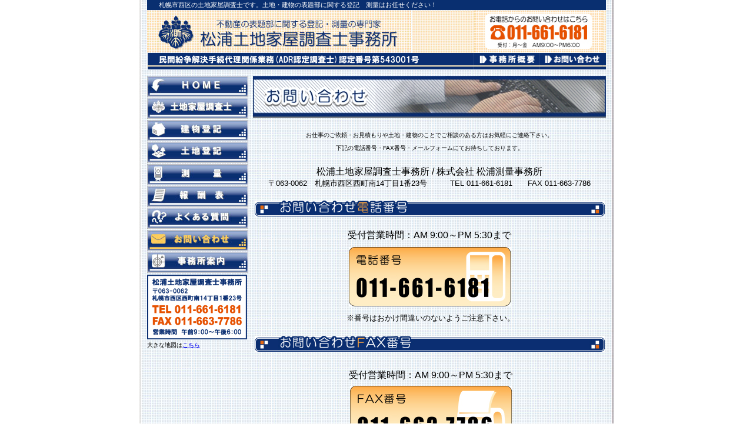

--- FILE ---
content_type: text/html
request_url: http://chosashi-matsuura.com/inquiry.html
body_size: 28965
content:
<!DOCTYPE HTML PUBLIC "-//W3C//DTD HTML 4.01 Transitional//EN">
<html lang="ja">
<head>
<meta http-equiv="Content-Type" content="text/html; charset=UTF-8">
<meta http-equiv="Content-Style-Type" content="text/css">
<meta name="GENERATOR" content="IBM WebSphere Studio Homepage Builder Version 14.0.7.0 for Windows">
<title>お問い合わせ｜松浦土地家屋調査士事務所</title>
<style type="text/css">
<!--
body {
  scrollbar-bace-color: #0A2E71;
  scrollbar-face-color: #0A2E71;
  scrollbar-track-color: #D9E5F0;
  scrollbar-arrow-color: #0A2E71;
  scrollbar-3dlight-color: #F0FFFF;
  scrollbar-highlight-color: #0A2E71;
  scrollbar-shadow-color: #0A2E71;
  scrollbar-darkshadow-color: #6495ED;
}
-->
</style>
<style type="text/css">
 
<!-- 
.m0{
  display:none;
}
--> 
</style>
<script type="text/javascript"> 
<!-- 
function menu_exp(Obj,RowCount) { 
    var Section = Obj.parentNode.parentNode; 
    var RowStopper = Obj.parentNode.sectionRowIndex + RowCount +1; 
    for(var i=Obj.parentNode.sectionRowIndex+1;i<RowStopper;i++) { 
        Section.rows[i].className=(Section.rows[i].className == 'm0')?'':'m0'; 
    } 
} 
//--> 
</script><script type="text/javascript" language="JavaScript">
<!--HPB_SCRIPT_ROV_50
//
//  Licensed Materials - Property of IBM
//  5724Y82
//  (C) Copyright IBM Corp. 1995, 2009 All Rights Reserved.
//

// HpbImgPreload:
//
function HpbImgPreload()
{
  var appVer=parseInt(navigator.appVersion);
  var isNC=false,isN6=false,isIE=false;
  if (document.all && appVer >= 4) isIE=true; else
    if (document.getElementById && appVer > 4) isN6=true; else
      if (document.layers && appVer >= 4) isNC=true;
  if (isNC||isN6||isIE)
  {
    if (document.images)
    {
      var imgName = HpbImgPreload.arguments[0];
      var cnt;
      swImg[imgName] = new Array;
      for (cnt = 1; cnt < HpbImgPreload.arguments.length; cnt++)
      {
        swImg[imgName][HpbImgPreload.arguments[cnt]] = new Image();
        swImg[imgName][HpbImgPreload.arguments[cnt]].src = HpbImgPreload.arguments[cnt];
      }
    }
  }
}
// HpbImgFind:
//
function HpbImgFind(doc, imgName)
{
  for (var i=0; i < doc.layers.length; i++)
  {
    var img = doc.layers[i].document.images[imgName];
    if (!img) img = HpbImgFind(doc.layers[i], imgName);
    if (img) return img;
  }
  return null;
}
// HpbImgSwap:
//
function HpbImgSwap(imgName, imgSrc)
{
  var appVer=parseInt(navigator.appVersion);
  var isNC=false,isN6=false,isIE=false;
  if (document.all && appVer >= 4) isIE=true; else
    if (document.getElementById && appVer > 4) isN6=true; else
      if (document.layers && appVer >= 4) isNC=true;
  if (isNC||isN6||isIE)
  {
    if (document.images)
    {
      var img = document.images[imgName];
      if (!img) img = HpbImgFind(document, imgName);
      if (img) img.src = imgSrc;
    }
  }
}
var swImg; swImg=new Array;
//-->
</script><script type="text/javascript" language="JavaScript">
<!--HPB_SCRIPT_PLD_50
HpbImgPreload('HPB_ROLLOVER2', 'parts/side/totikaoku1side.jpg', 'parts/side/totikaoku2side.jpg');
HpbImgPreload('HPB_ROLLOVER3', 'parts/side/tatemono1side.jpg', 'parts/side/tatemono2side.jpg');
HpbImgPreload('HPB_ROLLOVER4', 'parts/side/toti1side.jpg', 'parts/side/toti2side.jpg');
HpbImgPreload('HPB_ROLLOVER5', 'parts/side/sokuryou1side.jpg', 'parts/side/sokuryou2side.jpg');
HpbImgPreload('HPB_ROLLOVER6', 'parts/side/housyuu1side.jpg', 'parts/side/housyuu2side.jpg');
HpbImgPreload('HPB_ROLLOVER7', 'parts/side/situmon1side.jpg', 'parts/side/situmon2side.jpg');
HpbImgPreload('HPB_ROLLOVER9', 'parts/side/zimusyo1side.jpg', 'parts/side/zimusyo2side.jpg');
HpbImgPreload('HPB_ROLLOVER1', 'parts/side/home1side.jpg', 'parts/side/home2side.jpg');
HpbImgPreload('HPB_ROLLOVER2', 'parts/side/totikaoku1side.jpg', 'parts/side/totikaoku2side.jpg');
HpbImgPreload('HPB_ROLLOVER3', 'parts/side/tatemono1side.jpg', 'parts/side/tatemono2side.jpg');
HpbImgPreload('HPB_ROLLOVER4', 'parts/side/toti1side.jpg', 'parts/side/toti2side.jpg');
HpbImgPreload('HPB_ROLLOVER5', 'parts/side/sokuryou1side.jpg', 'parts/side/sokuryou2side.jpg');
HpbImgPreload('HPB_ROLLOVER6', 'parts/side/housyuu1side.jpg', 'parts/side/housyuu2side.jpg');
HpbImgPreload('HPB_ROLLOVER7', 'parts/side/situmon1side.jpg', 'parts/side/situmon2side.jpg');
HpbImgPreload('HPB_ROLLOVER9', 'parts/side/zimusyo1side.jpg', 'parts/side/zimusyo2side.jpg');
HpbImgPreload('HPB_ROLLOVER8', 'parts/top/page_top_1.jpg', 'parts/top/page_top_2.jpg');
//-->
</script>
<link rel="stylesheet" href="mailform/mailform.css" type="text/css">
</head>
<body style="background-image : url(parts/top/topback2.jpg);background-repeat : repeat-y;background-attachment : scroll;background-position : center top;margin-top : auto;margin-left : auto;margin-right : auto;margin-bottom : auto;">
<div align="center">
<table width="780" height="118" cellpadding="0" cellspacing="0">
  <tbody>
    <tr>
      <td colspan="2" nowrap height="18" width="555" style="font-size : x-small;background-image : url(parts/top/topup.jpg);background-repeat : no-repeat;background-attachment : scroll;background-position : left top;">
      <h2 align="left" style="font-size : 11px;font-family : Arial;font-weight : normal;font-style : normal;color : white;text-decoration : none;text-align : inherit;text-indent : 20px;padding-top : 0px;padding-left : 0px;padding-right : 0px;padding-bottom : 0px;margin-top : 0px;margin-left : 0px;margin-right : 0px;margin-bottom : 0px;border-width : 0px;border-style : hidden;">札幌市西区の土地家屋調査士です。土地・建物の表題部に関する登記　測量はお任せください！</h2>
      </td>
      <td colspan="3" nowrap style="background-image : url(parts/top/topup.jpg);background-repeat : no-repeat;background-attachment : scroll;background-position : center top;" height="18" width="225">&nbsp;&nbsp;</td>
    </tr>
    <tr>
      <td style="background-image : url(parts/top/toptitle.jpg);background-repeat : no-repeat;background-attachment : scroll;background-position : left top;" height="72" width="450" align="left" valign="top">
      <h1 align="left" style="font-size : xx-small;font-family : Arial;font-weight : bold;font-style : normal;text-decoration : none;text-align : inherit;text-indent : -300%;padding-top : 0px;padding-left : 0px;padding-right : 0px;padding-bottom : 0px;margin-top : 0px;margin-left : 0px;margin-right : 0px;margin-bottom : 0px;border-width : 0px;border-style : hidden;">札幌市西区の土地家屋調査士です。土地・建物登記(表題・表題部変更・滅失等)、測量(用地確定・分筆・合筆・地積更正・境界確定・境界標復元)、敷地調査等はお任せ下さい。</h1>
      </td>
      <td style="background-image : url(parts/top/topback.jpg);background-repeat : no-repeat;background-attachment : scroll;background-position : center center;" height="72" width="105">&nbsp;</td>
      <td colspan="2" height="72" width="220" style="background-image : url(parts/top/topback.jpg);background-repeat : no-repeat;background-attachment : scroll;background-position : center top;" align="center"><a href="inquiry.html" target="_self"><img src="parts/top/toptell.jpg" width="217" height="71" border="0" alt="お電話からのお問い合わせはこちら >> 011-661-6181(受付：月～金 AM9:00～PM6:00)"></a></td>
      <td style="background-image : url(parts/top/topback.jpg);background-repeat : no-repeat;background-attachment : scroll;background-position : center center;" height="72" width="5">&nbsp;</td>
    </tr>
    <tr>
      <td colspan="2" height="29" valign="top" align="left" width="555" style="background-image : url(parts/top/topunder.jpg);background-repeat : no-repeat;background-attachment : scroll;background-position : left top;"></td>
      <td height="29" width="111" style="background-image : url(parts/top/topunder2.jpg);background-repeat : no-repeat;background-attachment : inherit;background-position : center top;"><a href="office.html" target="_self"><img src="parts/top/toppart.jpg" width="111" height="28" border="0" align="top" alt="事務所概要"></a></td>
      <td height="29" width="109" style="background-image : url(parts/top/topunder2.jpg);background-repeat : no-repeat;background-attachment : scroll;background-position : center top;"><a href="inquiry.html" target="_self"><img src="parts/top/toppart2.jpg" width="109" height="28" border="0" align="top" alt="お問い合わせ"></a></td>
      <td height="29" width="5" style="background-image : url(parts/top/topunder2.jpg);background-repeat : no-repeat;background-attachment : scroll;background-position : center top;"></td>
    </tr>
  </tbody>
</table>
</div>
<div align="center">
<table border="0" width="780" cellpadding="0" cellspacing="0">
  <col span="1" valign="top" align="center">
  <tbody>
    <tr>
      <td width="180" height="10"></td>
      <td colspan="2" height="10" width="600"></td>
    </tr>
    <tr>
      <td align="left" valign="top" width="180" height="35"><a href="index.html" id="HPB_ROLLOVER1" name="HPB_ROLLOVER1" onmouseout="HpbImgSwap('HPB_ROLLOVER1', 'parts/side/home1side.jpg');" onmouseover="HpbImgSwap('HPB_ROLLOVER1', 'parts/side/home2side.jpg');"><img src="parts/side/home1side.jpg" width="172" height="36" border="0" name="HPB_ROLLOVER1" alt="トップページ"></a></td>
      <td colspan="2" rowspan="23" align="center" valign="top" width="600">
      <table cellpadding="0" border="0" cellspacing="0">
        <tbody>
          <tr>
            <td width="600" height="72" valign="middle" align="center"><img src="parts/main_otoiawase/otoiawase_title.jpg" width="600" height="72" border="0" alt="お問い合わせ"></td>
          </tr>
        </tbody>
      </table>
      <table border="0" width="600" cellpadding="0" cellspacing="0" height="1000">
        <tbody>
          <tr>
            <td height="140" valign="middle" align="center" colspan="2" width="600">
            <div style="line-height: 15pt;" align="center"><font size="-1" face="Arial" style="font-size : x-small;">お仕事のご依頼・お見積もりや土地・建物のことでご相談のある方はお気軽にご連絡下さい。<br>
            下記の電話番号・FAX番号・メールフォームにてお待ちしております。</font><font face="Arial"><br>
            <br>
            松浦土地家屋調査士事務所 / 株式会社 松浦測量事務所<br>
            </font><font size="-1" face="Arial">〒063-0062　札幌市西区西町南14丁目1番23号　　　TEL 011-661-6181　　FAX 011-663-7786</font></div>
            </td>
          </tr>
          <tr>
            <td height="30" valign="top" align="center" colspan="2" width="600"><font face="Arial"><img src="parts/main_otoiawase/otoiawase_tel.jpg" width="595" height="27" border="0" alt="電話番号"></font></td>
          </tr>
          <tr>
            <td height="10" valign="top" align="center" colspan="2" width="600"></td>
          </tr>
          <tr>
            <td height="30" valign="bottom" align="center" colspan="2" width="600"><font face="Arial">受付営業時間：AM 9:00～PM 5:30まで</font></td>
          </tr>
          <tr>
            <td height="120" valign="middle" align="center" colspan="2" width="600"><font face="Arial"><img src="parts/main_otoiawase/otoiawase_tel_number.jpg" width="275" height="101" border="0" alt="電話番号：011-661-6181"></font></td>
          </tr>
          <tr>
            <td height="40" valign="top" align="center" colspan="2" width="600"><font face="Arial">&nbsp;</font><font size="-1" face="Arial">※番号はおかけ間違いのないようご注意下さい。</font></td>
          </tr>
          <tr>
            <td height="30" align="center" valign="top" colspan="2" width="600"><font face="Arial"><img src="parts/main_otoiawase/otoiawase_fax.jpg" width="595" height="27" border="0" alt="FAX番号"></font></td>
          </tr>
          <tr>
            <td height="10" align="center" valign="top" colspan="2" width="600"><font face="Arial">&nbsp;</font></td>
          </tr>
          <tr>
            <td height="30" valign="bottom" align="center" colspan="2" width="600"><font face="Arial">&nbsp;受付営業時間：AM 9:00～PM 5:30まで</font></td>
          </tr>
          <tr>
            <td height="120" valign="middle" align="center" colspan="2" width="600"><font face="Arial">&nbsp;<img src="parts/main_otoiawase/otoiawase_FAX_number.jpg" width="275" height="101" border="0" alt="FAX番号：011-663-7786"></font></td>
          </tr>
          <tr>
            <td align="center" valign="top" colspan="2" width="600" height="100"><font face="Arial">&nbsp;&nbsp;</font><font size="-1" face="Arial">※番号はおかけ間違いのないようご注意下さい。</font><font face="Arial"><br>
            <br>
            お問い合わせの際には専用のお問い合わせ用紙をダウンロードしてお使いください。<br>
            <a href="parts/main_otoiawase/fax_sheet.pdf" target="_blank">お客様用お問い合わせ用紙（114Kバイト）</a><br>
            <br>
            </font>
            <hr>
            </td>
          </tr>
          <tr>
            <td align="center" valign="middle" width="200" height="71"><a href="http://get.adobe.com/jp/reader/" target="_blank"><img src="parts/main_otoiawase/get_adobe_reader.png" width="158" height="39" border="0" align="middle" alt="ADOBE READER DOWNLOAD"></a></td>
            <td align="left" valign="middle" width="400" height="71">
            <div style="line-height: 8pt;" align="left"><font size="-2">PDFファイルをご覧になるにはAdobeR ReaderRが必要です。<br>
            AdobeR ReaderRをお持ちでない方は、ダウンロードしてからご覧ください。<br>
            ※Adobe、Adobeロゴ、Readerは、Adobe Systems Incorporated（アドビシステムズ社）の<br>
            米国ならびに他の国における商標または登録商標です。</font></div>
            </td>
          </tr>
          <tr>
            <td align="center" valign="top" width="600" colspan="2" height="40">
            <hr>
            </td>
          </tr>
          <tr>
            <td align="center" valign="top" colspan="2" width="600" height="30"><img src="parts/main_otoiawase/otoiawase_mail.jpg" width="595" height="27" border="0" alt="メールフォーム"></td>
          </tr>
          <tr>
            <td align="center" valign="top" colspan="2" width="600" height="10"></td>
          </tr>
          <tr>
            <td align="center" valign="top" colspan="2" width="600" height="500">
            <div style="line-height: 15pt;"><font size="-1" face="Arial">メールでのお問い合わせは24時間受け付けております。下記に内容をご記入の上、送信してください。<br>
            後日、メール又は電話にて担当者よりご連絡を差し上げます。</font><font face="Arial"><br>
            </font><font size="-1" face="Arial">※ご送付頂いた個人情報はお問い合わせについてのみ利用し、秘密は厳守いたします。</font>
            <form id="mailform" method="post" action="mailform/send.cgi" onsubmit="return sendmail(this);">
            <table border="0" cellspacing="0" cellpadding="0" class="mailform">
              <tbody>
                <tr>
                  <th>メールアドレス<span>*</span>
                  <p>e-mail address</p>
                  </th>
                  <td><input type="text" name="email(必須)" size="50" maxlength="50" class="mf"></td>
                </tr>
                <tr>
                  <th>確認用メールアドレス<span>*</span>
                  <p>e-mail address</p>
                  </th>
                  <td><input type="text" name="confirm_email" size="50" class="mf"></td>
                </tr>
                <tr>
                  <th>お名前<span>*</span>
                  <p>your name</p>
                  </th>
                  <td><input type="text" name="お名前(必須)" size="30">　　例）　山田　太郎</td>
                </tr>
                <tr>
                  <th>フリガナ<span>*</span></th>
                  <td><input type="text" name="フリガナ(必須)" size="30">　　例）　ヤマダ　タロウ</td>
                </tr>
                <tr>
                  <th>郵便番号
                  <p>postcode</p>
                  </th>
                  <td><input type="text" name="郵便番号" size="10"> <input type="button" value="〒から住所を自動入力" onclick="mfpc('mailform','郵便番号','住所(必須)');"></td>
                </tr>
                <tr>
                  <th>住所<span>*</span>
                  <p>address</p>
                  </th>
                  <td><input type="text" name="住所(必須)" size="70"></td>
                </tr>
                <tr>
                  <th>電話番号<span>*</span>
                  <p>telephone number</p>
                  </th>
                  <td><input type="text" name="電話番号(必須)" size="30">　　例）　011-661-6181</td>
                </tr>
                <tr>
                  <th>ご相談分野<span>*</span>
                  <p>Consultation</p>
                  </th>
                  <td><input type="checkbox" name="ご相談分野(必須)" value="土地について"> 土地について　<input type="checkbox" name="ご相談分野(必須)" value="建物について"> 建物について　<input type="checkbox" name="ご相談分野(必須)" value="測量について"> 測量について　<input type="checkbox" name="ご相談分野(必須)" value="その他"> その他</td>
                </tr>
                <tr>
                  <th>ご希望の返信方法<span>*</span>
                  <p>answer</p>
                  </th>
                  <td><input type="radio" name="ご希望の返信方法(必須)" value="メールで返信"> メールで返信　<input type="radio" name="ご希望の返信方法(必須)" value="電話で返信"> 電話で返信　<input type="radio" name="ご希望の返信方法(必須)" value="どちらでも良い"> どちらでも良い</td>
                </tr>
                <tr>
                </tr>
                <tr>
                  <th>ご相談内容<span>*</span>
                  <p>inquiry body</p>
                  </th>
                  <td><textarea name="ご相談内容(必須)" rows="10" cols="70"></textarea></td>
                </tr>
                <tr>
                  <th><span>*</span>は必須項目です。</th>
                  <td><input type="submit" value="メールを送信する"> <input type="reset" name="reset" value="リセット"></td>
                </tr>
              </tbody>
            </table>
            </form>
            <script type="text/javascript" src="mailform/mailform.js" charset="utf-8"></script> <script type="text/javascript" src="mailform/postcodes/get.cgi?js" charset="utf-8"></script></div>
            </td>
          </tr>
        </tbody>
      </table>
      </td>
    </tr>
    <tr>
      <td align="left" width="180" height="35"><a href="totikaokuchosashi.html" id="HPB_ROLLOVER2" name="HPB_ROLLOVER2" onmouseout="HpbImgSwap('HPB_ROLLOVER2', 'parts/side/totikaoku1side.jpg');" onmouseover="HpbImgSwap('HPB_ROLLOVER2', 'parts/side/totikaoku2side.jpg');"><img src="parts/side/totikaoku1side.jpg" width="172" height="36" border="0" name="HPB_ROLLOVER2" alt="土地家屋調査士とは？"></a></td>
    </tr>
    <tr>
      <td align="left" valign="middle" width="180" height="35"><a href="tatemonotouki.html" id="HPB_ROLLOVER3" name="HPB_ROLLOVER3" onmouseout="HpbImgSwap('HPB_ROLLOVER3', 'parts/side/tatemono1side.jpg');" onmouseover="HpbImgSwap('HPB_ROLLOVER3', 'parts/side/tatemono2side.jpg');"><img src="parts/side/tatemono1side.jpg" width="172" height="36" border="0" name="HPB_ROLLOVER3" alt="建物登記について"></a></td>
    </tr>
    <tr>
      <td align="left" width="180" height="35"><a href="totitouki.html" id="HPB_ROLLOVER4" name="HPB_ROLLOVER4" onmouseout="HpbImgSwap('HPB_ROLLOVER4', 'parts/side/toti1side.jpg');" onmouseover="HpbImgSwap('HPB_ROLLOVER4', 'parts/side/toti2side.jpg');"><img src="parts/side/toti1side.jpg" width="172" height="36" border="0" name="HPB_ROLLOVER4" alt="土地登記について"></a></td>
    </tr>
    <tr>
      <td align="left" width="180" height="35"><a href="sokuryou.html" id="HPB_ROLLOVER5" name="HPB_ROLLOVER5" onmouseout="HpbImgSwap('HPB_ROLLOVER5', 'parts/side/sokuryou1side.jpg');" onmouseover="HpbImgSwap('HPB_ROLLOVER5', 'parts/side/sokuryou2side.jpg');"><img src="parts/side/sokuryou1side.jpg" width="172" height="36" border="0" name="HPB_ROLLOVER5" alt="測量について"></a></td>
    </tr>
    <tr>
      <td align="left" width="180" height="35"><a href="remuneration.html" id="HPB_ROLLOVER6" name="HPB_ROLLOVER6" onmouseout="HpbImgSwap('HPB_ROLLOVER6', 'parts/side/housyuu1side.jpg');" onmouseover="HpbImgSwap('HPB_ROLLOVER6', 'parts/side/housyuu2side.jpg');"><img src="parts/side/housyuu1side.jpg" width="172" height="36" border="0" name="HPB_ROLLOVER6" alt="報酬表"></a></td>
    </tr>
    <tr>
      <td align="left" width="180" height="35"><a href="question.html" id="HPB_ROLLOVER7" name="HPB_ROLLOVER7" onmouseout="HpbImgSwap('HPB_ROLLOVER7', 'parts/side/situmon1side.jpg');" onmouseover="HpbImgSwap('HPB_ROLLOVER7', 'parts/side/situmon2side.jpg');"><img src="parts/side/situmon1side.jpg" width="172" height="36" border="0" name="HPB_ROLLOVER7" alt="よくある質問"></a></td>
    </tr>
    <tr>
      <td height="35" align="left" width="180"><img src="parts/side/otoiawase2side.jpg" width="172" height="36" border="0" alt="お問い合わせ"></td>
    </tr>
    <tr>
      <td align="left" width="180" height="35"><a href="office.html" id="HPB_ROLLOVER9" name="HPB_ROLLOVER9" onmouseout="HpbImgSwap('HPB_ROLLOVER9', 'parts/side/zimusyo1side.jpg');" onmouseover="HpbImgSwap('HPB_ROLLOVER9', 'parts/side/zimusyo2side.jpg');"><img src="parts/side/zimusyo1side.jpg" width="172" height="36" border="0" name="HPB_ROLLOVER9" alt="事務所案内"></a></td>
    </tr>
    <tr>
      <td align="left" width="180" height="130"><a href="office.html" target="_self"><img src="parts/side/mapside_2.jpg" width="170" height="110" border="0" alt="松浦土地家屋調査士事務所｜〒063-0062札幌市西区西町南14丁目1番23号｜TEL011-661-6181｜FAX011-663-7786"></a><br>
      <font size="-2" style="line-height : 20px;">大きな地図は<a href="office.html" target="_self">こちら</a></font></td>
    </tr>
    <tr>
      <td align="left" width="180" height="250" style="line-height : 20px;">
      <p class="egmap_copyright" style="width: 170px;"><font size="-2" face="Arial"><script type="text/javascript">
egmap_width = "170px";
egmap_height = "250px";
egmap_lat = 43.0821319;
egmap_lng = 141.2804261;
egmap_zoom = 15;
egmap_open_info_window_type = 0;
egmap_wheel_zoom_type = 1;
egmap_address = "";
egmap_name = "";
egmap_tel = "";
egmap_url = "";
egmap_email = "";
egmap_image_url = "";
egmap_image_layout_type = 1;
</script> <script type="text/javascript" src="http://maps.google.com/maps/api/js?sensor=false"></script>
<script type="text/javascript" src="http://www.egmap.jp/amc.js" charset="utf-8"></script></font></p>
      </td>
    </tr>
    <tr>
      <td width="180" valign="top" align="left" height="45"><a href="http://www.saccho.com/" target="_blank"><img src="parts/side/banner/sapporotyousasikai.jpg" width="171" height="36" border="0" alt="札幌土地家屋調査士会"></a></td>
    </tr>
    <tr>
      <td width="180" valign="top" align="left" height="45"><a href="http://www.saccho.com/members_list/" target="_blank"><img src="parts/side/banner/chosashinavi.jpg" width="171" height="36" border="0" alt="札幌土地家屋調査士会　土地家屋調査士検索"></a></td>
    </tr>
    <tr>
      <td align="left" width="180" height="45" valign="top"><a href="http://www.chosashi.or.jp/" target="_blank"><img src="parts/side/banner/renngou.jpg" width="170" height="36" border="0" alt="日本土地家屋調査士連合会"></a></td>
    </tr>
    <tr>
      <td align="left" width="180" height="45" valign="top"><a href="http://houmukyoku.moj.go.jp/homu/static/" target="_blank"><img src="parts/side/banner/sub_related_btn_103.jpg" width="171" height="36" border="0" alt="法務局"></a></td>
    </tr>
    <tr>
      <td align="left" width="180" height="45" valign="top"><a href="http://www.touki-kyoutaku-net.moj.go.jp/" target="_blank"><img src="parts/side/banner/toukinet.jpg" width="170" height="36" border="0" alt="登記ねっと 供託ねっと"></a></td>
    </tr>
    <tr>
      <td align="left" width="180" height="45" valign="top"><a href="http://www1.touki.or.jp/" target="_blank"><img src="parts/side/banner/toukizyouhou.jpg" width="170" height="35" border="0" alt="登記情報提供サービス"></a></td>
    </tr>
    <tr>
      <td align="left" width="180" height="45" valign="top"><a href="http://www.houterasu.or.jp/" target="_blank"><img src="parts/side/banner/houterasu.jpg" width="171" height="36" border="0" alt="法テラス"></a></td>
    </tr>
    <tr>
      <td align="left" width="180" height="45" valign="top"><a href="http://www.moj.go.jp/" target="_blank"><img src="parts/side/banner/sub_related_btn_102.jpg" width="171" height="36" border="0" alt="法務省"></a></td>
    </tr>
    <tr>
      <td align="left" width="180" height="45" valign="top"><a href="http://www.moj.go.jp/MINJI/minji104.html" target="_blank"><img src="parts/side/banner/hitukaitokutei.gif" width="170" height="36" border="0" alt="筆界特定制度"></a></td>
    </tr>
    <tr>
      <td align="left" width="180" height="45"><a href="http://www.saccho.com/boundary_survey/sapporo_center.html" target="_blank"><img src="parts/side/banner/adr.jpg" width="171" height="36" border="0" alt="さっぽろ境界問題解決センター"></a></td>
    </tr>
    <tr>
      <td align="left" width="180" height="55"><a target="_blank" href="http://www.sigyo.net/index.html"><img src="parts/side/banner/bn_sigyo.gif" width="171" height="49" border="0" alt="税理士紹介の士業ねっと！"></a></td>
    </tr>
    <tr>
      <td align="left" width="180" height="300"></td>
    </tr>
  </tbody>
</table>
</div>
<div align="center">
<table border="0" cellpadding="0" cellspacing="0">
  <tbody>
    <tr>
      <td valign="top" align="center" width="650" height="30"></td>
      <td valign="bottom" align="right" width="130" height="30"><a href="#" id="HPB_ROLLOVER8" name="HPB_ROLLOVER8" onmouseout="HpbImgSwap('HPB_ROLLOVER8', 'parts/top/page_top_1.jpg');" onmouseover="HpbImgSwap('HPB_ROLLOVER8', 'parts/top/page_top_2.jpg');"><img src="parts/top/page_top_1.jpg" width="127" height="24" border="0" name="HPB_ROLLOVER8" alt="ページのトップへ"></a></td>
    </tr>
    <tr>
      <td valign="top" align="center" width="780" height="20" colspan="2"><img src="parts/top/top_down.jpg" width="780" height="20" border="0"></td>
    </tr>
    <tr style="line-height : 20px;">
      <td valign="middle" align="center" width="780" height="140" colspan="2"><font size="-1" face="Arial">｜<a href="index.html" target="_self" style="color : black;text-decoration : none;">トップページ</a>｜<a href="totikaokuchosashi.html" target="_self" style="color : black;text-decoration : none;">土地家屋調査士について</a>｜<a href="tatemonotouki.html" target="_self" style="color : black;text-decoration : none;">建物登記</a>｜<a href="totitouki.html" target="_self" style="color : black;text-decoration : none;">土地登記</a>｜<a href="sokuryou.html" target="_self" style="color : black;text-decoration : none;">測量</a>｜<a href="remuneration.html" target="_self" style="color : black;text-decoration : none;">報酬表</a>｜<br>
      ｜<a href="question.html" target="_self" style="color : black;text-decoration : none;">よくある質問</a>｜<a href="inquiry.html" target="_self" style="color : black;text-decoration : none;">お問い合わせ</a>｜<a href="office.html" target="_self" style="color : black;text-decoration : none;">事務所案内</a>｜<a href="privacy_policy.html" style="color : black;text-decoration : none;">個人情報保護方針</a>｜</font><br>
      <br>
      <div id="wrapper">
      <div id="footer">
      <div class="copyright">
      <address style="font-style : normal;"><font size="-2" face="Arial">松浦土地家屋調査士事務所／㈱松浦測量事務所<br>
      〒063-0062　札幌市西区西町南14丁目1番23号　TEL（011）661-6181／FAX（011）663-7786<br>
      Copyright &copy; 2012　松浦土地家屋調査士事務所　All Rights Reserved.</font></address>
      </div>
      </div>
      </div>
      </td>
    </tr>
  </tbody>
</table>
</div>
</body>
</html>